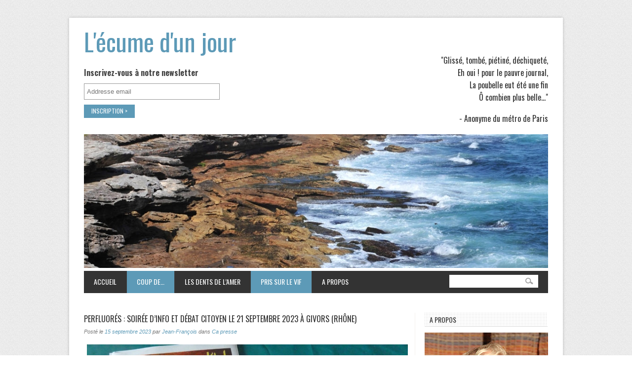

--- FILE ---
content_type: text/html; charset=UTF-8
request_url: http://lecumedunjour.fr/perfluores-soiree-dinfo-et-debat-citoyen-le-21-septembre-2023-a-givors-rhone/
body_size: 13492
content:
<!DOCTYPE html>
<!--[if IE 6]>
<html id="ie6" lang="fr-FR">
<![endif]-->
<!--[if IE 7]>
<html id="ie7" lang="fr-FR">
<![endif]-->
<!--[if IE 8]>
<html id="ie8" lang="fr-FR">
<![endif]-->
<!--[if !(IE 6) | !(IE 7) | !(IE 8)  ]><!-->
<html lang="fr-FR">
<!--<![endif]-->
<head>
<meta charset="UTF-8" />
<meta name="viewport" content="width=device-width" />
<title>Perfluorés : soirée d&rsquo;info et débat citoyen le 21 septembre 2023 à Givors (Rhône) | L&#039;écume d&#039;un jour</title>
<link rel="profile" href="http://gmpg.org/xfn/11" />
<link rel='stylesheet' id='googleFonts-css'  href='http://fonts.googleapis.com/css?family=Oswald%3A400%2C700&amp;ver=3.4.1' type='text/css' media='all' />
<link rel="stylesheet" type="text/css" media="all" href="http://lecumedunjour.fr/wp-content/themes/jeff/style.css" />
<link rel='stylesheet' href='http://lecumedunjour.fr/wp-content/themes/jeff/color.css?ver=3.4.1' type="text/css" />
<link rel='stylesheet' href='http://lecumedunjour.fr/wp-content/themes/jeff/prettyPhoto.css?ver=3.4.1' type="text/css" />
<link href="http://cdn-images.mailchimp.com/embedcode/slim-081711.css" rel="stylesheet" type="text/css">
<style type="text/css">
	#mc_embed_signup{float:left;width:50%;clear:left;font:14px "Oswald",Arial,sans-serif}
	#mc_embed_signup form{padding-left:0;padding-top:25px}
	#mc_embed_signup input.button{background:#5D9AB7;border-radius:0;color: #FFFFFF;font: normal normal 400 12px/14px "Oswald";width:auto;font-weight: 400;line-height: 14px;padding:6px 15px 7px;height:auto}
	#mc_embed_signup .button:hover{background:#72B2D0}
	/* Add your own MailChimp form style overrides in your site stylesheet or in this style block.
	   We recommend moving this block and the preceding CSS link to the HEAD of your HTML file. */
</style>
<link rel="pingback" href="http://lecumedunjour.fr/xmlrpc.php" />
<!--[if lt IE 9]>
<script src="http://lecumedunjour.fr/wp-content/themes/jeff/js/html5.js" type="text/javascript"></script>
<![endif]-->

	<style type="text/css" media="screen">
	
	body {
			}
	
		
	a, a:visited, .colortext, .colortext a, .colortext a:visited,
	#logo h1 a, #logo h1 a:visited,
	#slides h1 a:hover, #slides2 h1 a:hover,
	#headline h1 a:hover, .dropcap1,
	.rp-shortcode h3 a:hover,
	.sidebar li li a:hover,
	.ts-recent-post-widget.withthumb h3 a:hover,
	.sidebar li li .morepost, .sidebar li li .morepost:visited,
	.tagcloud a:hover,
	.posttitle a:hover,
	#footersidebar a.morepost{color:}
	.sidebar li li .morepost:hover{color:#303030;}
	
	
	#topnav li:hover, #topnav .current_page_item,
	#topnav .current_page_parent, 
	#topnav .current-menu-parent,
	#topnav .current-menu-item,
	.sf-menu ul li a:hover, #topnav li li a.current,
	.dropcap2, .dropcap3, .highlight1,
	h2.trigger.active span, h2.trigger span:hover,
	.tagcloud2 a:hover{background:;}
	
		
    </style>
<!--[if lt IE 9]>
<script src="http://lecumedunjour.fr/wp-content/themes/jeff/js/html5.js" type="text/javascript"></script>
<![endif]-->
<link rel='dns-prefetch' href='//s.w.org' />
<link rel="alternate" type="application/rss+xml" title="L&#039;écume d&#039;un jour &raquo; Flux" href="http://lecumedunjour.fr/feed/" />
<link rel="alternate" type="application/rss+xml" title="L&#039;écume d&#039;un jour &raquo; Flux des commentaires" href="http://lecumedunjour.fr/comments/feed/" />
<link rel="alternate" type="application/rss+xml" title="L&#039;écume d&#039;un jour &raquo; Perfluorés : soirée d&rsquo;info et débat citoyen le 21 septembre 2023 à Givors (Rhône) Flux des commentaires" href="http://lecumedunjour.fr/perfluores-soiree-dinfo-et-debat-citoyen-le-21-septembre-2023-a-givors-rhone/feed/" />
		<script type="text/javascript">
			window._wpemojiSettings = {"baseUrl":"https:\/\/s.w.org\/images\/core\/emoji\/11.2.0\/72x72\/","ext":".png","svgUrl":"https:\/\/s.w.org\/images\/core\/emoji\/11.2.0\/svg\/","svgExt":".svg","source":{"concatemoji":"http:\/\/lecumedunjour.fr\/wp-includes\/js\/wp-emoji-release.min.js?ver=5.1.21"}};
			!function(e,a,t){var n,r,o,i=a.createElement("canvas"),p=i.getContext&&i.getContext("2d");function s(e,t){var a=String.fromCharCode;p.clearRect(0,0,i.width,i.height),p.fillText(a.apply(this,e),0,0);e=i.toDataURL();return p.clearRect(0,0,i.width,i.height),p.fillText(a.apply(this,t),0,0),e===i.toDataURL()}function c(e){var t=a.createElement("script");t.src=e,t.defer=t.type="text/javascript",a.getElementsByTagName("head")[0].appendChild(t)}for(o=Array("flag","emoji"),t.supports={everything:!0,everythingExceptFlag:!0},r=0;r<o.length;r++)t.supports[o[r]]=function(e){if(!p||!p.fillText)return!1;switch(p.textBaseline="top",p.font="600 32px Arial",e){case"flag":return s([55356,56826,55356,56819],[55356,56826,8203,55356,56819])?!1:!s([55356,57332,56128,56423,56128,56418,56128,56421,56128,56430,56128,56423,56128,56447],[55356,57332,8203,56128,56423,8203,56128,56418,8203,56128,56421,8203,56128,56430,8203,56128,56423,8203,56128,56447]);case"emoji":return!s([55358,56760,9792,65039],[55358,56760,8203,9792,65039])}return!1}(o[r]),t.supports.everything=t.supports.everything&&t.supports[o[r]],"flag"!==o[r]&&(t.supports.everythingExceptFlag=t.supports.everythingExceptFlag&&t.supports[o[r]]);t.supports.everythingExceptFlag=t.supports.everythingExceptFlag&&!t.supports.flag,t.DOMReady=!1,t.readyCallback=function(){t.DOMReady=!0},t.supports.everything||(n=function(){t.readyCallback()},a.addEventListener?(a.addEventListener("DOMContentLoaded",n,!1),e.addEventListener("load",n,!1)):(e.attachEvent("onload",n),a.attachEvent("onreadystatechange",function(){"complete"===a.readyState&&t.readyCallback()})),(n=t.source||{}).concatemoji?c(n.concatemoji):n.wpemoji&&n.twemoji&&(c(n.twemoji),c(n.wpemoji)))}(window,document,window._wpemojiSettings);
		</script>
		<style type="text/css">
img.wp-smiley,
img.emoji {
	display: inline !important;
	border: none !important;
	box-shadow: none !important;
	height: 1em !important;
	width: 1em !important;
	margin: 0 .07em !important;
	vertical-align: -0.1em !important;
	background: none !important;
	padding: 0 !important;
}
</style>
	<link rel='stylesheet' id='wp-block-library-css'  href='http://lecumedunjour.fr/wp-includes/css/dist/block-library/style.min.css?ver=5.1.21' type='text/css' media='all' />
<link rel='stylesheet' id='contact-form-7-css'  href='http://lecumedunjour.fr/wp-content/plugins/contact-form-7/includes/css/styles.css?ver=4.0.1' type='text/css' media='all' />
<link rel='stylesheet' id='wp-pagenavi-css'  href='http://lecumedunjour.fr/wp-content/plugins/wp-pagenavi/pagenavi-css.css?ver=2.70' type='text/css' media='all' />
<script type='text/javascript' src='http://lecumedunjour.fr/wp-includes/js/jquery/jquery.js?ver=1.12.4'></script>
<script type='text/javascript' src='http://lecumedunjour.fr/wp-includes/js/jquery/jquery-migrate.min.js?ver=1.4.1'></script>
<link rel='https://api.w.org/' href='http://lecumedunjour.fr/wp-json/' />
<link rel="EditURI" type="application/rsd+xml" title="RSD" href="http://lecumedunjour.fr/xmlrpc.php?rsd" />
<link rel="wlwmanifest" type="application/wlwmanifest+xml" href="http://lecumedunjour.fr/wp-includes/wlwmanifest.xml" /> 
<link rel='prev' title='Givors-Bans : Avec Eleni Pattakou, patrimoine artistique et religieux font bon ménage' href='http://lecumedunjour.fr/givors-bans-quand-patrimoine-artistique-et-religieux-font-bon-menage/' />
<link rel='next' title='Expositions (1) : Eleni Pattakou en majesté, à la Chapelle des Bans (Givors)' href='http://lecumedunjour.fr/expositions-1-eleni-pattoukou-en-majeste-a-la-chapelle-des-bans-givors/' />
<meta name="generator" content="WordPress 5.1.21" />
<link rel='shortlink' href='http://lecumedunjour.fr/?p=29741' />
<link rel="alternate" type="application/json+oembed" href="http://lecumedunjour.fr/wp-json/oembed/1.0/embed?url=http%3A%2F%2Flecumedunjour.fr%2Fperfluores-soiree-dinfo-et-debat-citoyen-le-21-septembre-2023-a-givors-rhone%2F" />
<link rel="alternate" type="text/xml+oembed" href="http://lecumedunjour.fr/wp-json/oembed/1.0/embed?url=http%3A%2F%2Flecumedunjour.fr%2Fperfluores-soiree-dinfo-et-debat-citoyen-le-21-septembre-2023-a-givors-rhone%2F&#038;format=xml" />

<link rel="stylesheet" href="http://lecumedunjour.fr/wp-content/plugins/count-per-day/counter.css" type="text/css" />
		<style type="text/css">.recentcomments a{display:inline !important;padding:0 !important;margin:0 !important;}</style>
		
<!-- All in One SEO Pack 2.2.3.1 by Michael Torbert of Semper Fi Web Design[355,479] -->
<meta name="description" itemprop="description" content="Les polluants éternels et PFAS seront au cœur de la réunion d'information des habitants, agriculteurs et pécheurs le 21 septembre 2023 à Givors (Rhône) (©" />

<meta name="keywords" itemprop="keywords" content="anne grosperrin métropole de lyon,anne grosperrin vice-présidente métropole de lyon,bernard chaverot conseiller régional,bernard chaverot siemly,bertrand claudy mnle,cfdt,denis bariod cfdt rhône,denis bariod générations futures,emilie rosso journaliste,emilie rosso journaliste france télévisions,france télévisions,générations futures,givors (rhône),louis delon maraicher,louis delon ozons l\'eau saine,luis delon chimiste,mnle,mohamed boudjellaba givors,mouvement national de lutte pour l\'encironnement,ozons l\'eau saine,perfluorés,pfas,siemly,vallée du rhône septentrionale" />

<link rel="canonical" href="http://lecumedunjour.fr/perfluores-soiree-dinfo-et-debat-citoyen-le-21-septembre-2023-a-givors-rhone/" />
<!-- /all in one seo pack -->
</head>

<body class="post-template-default single single-post postid-29741 single-format-standard custom-background page-template single-author singular two-column right-sidebar">
<div id="bodychild">
	<div id="outercontainer">
		<!-- HEADER -->
        <div id="outerheader">
            <div id="outertheheader">
                <header id="top">
                    <div class="container">
                        <div id="logo" class="clearfix">		        	
                            <div id="logoimg">
								<h1 id="site-title"><span><a href="http://lecumedunjour.fr/" title="L&#039;écume d&#039;un jour" rel="home">L&#039;écume d&#039;un jour</a></span></h1>
								<!-- Begin MailChimp Signup Form -->
								<div id="mc_embed_signup">
									<form action="http://lecumedunjour.us4.list-manage.com/subscribe/post?u=35b66a1c934b085aa4cf20381&amp;id=41d9ee56ea" method="post" id="mc-embedded-subscribe-form" name="mc-embedded-subscribe-form" class="validate" target="_blank" novalidate>
										<label for="mce-EMAIL">Inscrivez-vous à notre newsletter</label>
										<input type="email" value="" name="EMAIL" class="email" id="mce-EMAIL" placeholder="Addresse email" required>
										<input type="submit" value="Inscription >" name="subscribe" id="mc-embedded-subscribe" class="button">
									</form>
								</div>
								<!--End mc_embed_signup-->
								<h2 id="site-description">"Glissé, tombé, piétiné, déchiqueté,<br>Eh oui ! pour le pauvre journal,<br>La poubelle eut été une fin<br>Ô combien plus belle..."<br><span>- Anonyme du métro de Paris</span></h2>
                            </div>     
                        </div>

												<a href="http://lecumedunjour.fr/">
															<img src="http://lecumedunjour.fr/wp-content/themes/jeff/images/headers/shore.jpg" width="940" height="271" alt="" />
													</a>
						
												                        <section id="navigation">
                            <nav id="nav-wrap">
                                <div class="menu-main-container"><ul id="topnav" class="sf-menu"><li id="menu-item-10" class="menu-item menu-item-type-custom menu-item-object-custom menu-item-home menu-item-10"><a href="http://lecumedunjour.fr/">Accueil</a></li>
<li id="menu-item-12" class="menu-item menu-item-type-taxonomy menu-item-object-category current-post-ancestor current-menu-parent current-post-parent menu-item-has-children menu-item-12"><a href="http://lecumedunjour.fr/category/coup-de/">Coup de&#8230;</a>
<ul class="sub-menu">
	<li id="menu-item-14" class="menu-item menu-item-type-taxonomy menu-item-object-category current-post-ancestor current-menu-parent current-post-parent menu-item-14"><a href="http://lecumedunjour.fr/category/coup-de/coup-de-pouce/">Coup de pouce</a></li>
	<li id="menu-item-15" class="menu-item menu-item-type-taxonomy menu-item-object-category current-post-ancestor current-menu-parent current-post-parent menu-item-15"><a href="http://lecumedunjour.fr/category/coup-de/coup-de-gueule/">Coup de gueule</a></li>
	<li id="menu-item-13" class="menu-item menu-item-type-taxonomy menu-item-object-category current-post-ancestor current-menu-parent current-post-parent menu-item-13"><a href="http://lecumedunjour.fr/category/coup-de/coup-de-coeur/">Coup de coeur</a></li>
</ul>
</li>
<li id="menu-item-16" class="menu-item menu-item-type-taxonomy menu-item-object-category menu-item-has-children menu-item-16"><a href="http://lecumedunjour.fr/category/les-dents-de-lamer/">Les dents de l&rsquo;amer</a>
<ul class="sub-menu">
	<li id="menu-item-119" class="menu-item menu-item-type-taxonomy menu-item-object-category menu-item-119"><a href="http://lecumedunjour.fr/category/les-dents-de-lamer/edito/">Edito</a></li>
</ul>
</li>
<li id="menu-item-17" class="menu-item menu-item-type-taxonomy menu-item-object-category current-post-ancestor current-menu-parent current-post-parent menu-item-has-children menu-item-17"><a href="http://lecumedunjour.fr/category/pris-sur-le-vif/">Pris sur le vif</a>
<ul class="sub-menu">
	<li id="menu-item-89" class="menu-item menu-item-type-taxonomy menu-item-object-category menu-item-89"><a href="http://lecumedunjour.fr/category/pris-sur-le-vif/breves-de-comptoir/">Brèves de comptoir</a></li>
	<li id="menu-item-386" class="menu-item menu-item-type-taxonomy menu-item-object-category current-post-ancestor current-menu-parent current-post-parent menu-item-386"><a href="http://lecumedunjour.fr/category/pris-sur-le-vif/ca-presse/">Ca presse</a></li>
	<li id="menu-item-387" class="menu-item menu-item-type-taxonomy menu-item-object-category current-post-ancestor current-menu-parent current-post-parent menu-item-387"><a href="http://lecumedunjour.fr/category/pris-sur-le-vif/grand-angle/">Grand angle</a></li>
	<li id="menu-item-388" class="menu-item menu-item-type-taxonomy menu-item-object-category current-post-ancestor current-menu-parent current-post-parent menu-item-388"><a href="http://lecumedunjour.fr/category/pris-sur-le-vif/ils-cooperent/">Ils coopérent</a></li>
	<li id="menu-item-389" class="menu-item menu-item-type-taxonomy menu-item-object-category current-post-ancestor current-menu-parent current-post-parent menu-item-389"><a href="http://lecumedunjour.fr/category/pris-sur-le-vif/reportages/">Reportages</a></li>
	<li id="menu-item-390" class="menu-item menu-item-type-taxonomy menu-item-object-category menu-item-390"><a href="http://lecumedunjour.fr/category/pris-sur-le-vif/salles-obscures/">Salles obscures</a></li>
</ul>
</li>
<li id="menu-item-11" class="menu-item menu-item-type-post_type menu-item-object-page current-post-parent menu-item-11"><a href="http://lecumedunjour.fr/a-propos/">A propos</a></li>
</ul></div>                            </nav><!-- nav -->	
                            	<form method="get" id="searchform" action="http://lecumedunjour.fr/">
        <div class="bgsearch">
            <input type="text" name="s" id="s" size="35" />
            <input type="submit" class="searchbutton" value="">
        </div>
    </form>
                            <div class="clear"></div>
                        </section>
                    </div>
                    <div class="clear"></div>
                </header>
            </div>    
        </div>
        <!-- END HEADER -->


		<!-- MAIN CONTENT -->
	    <div id="outermain">
            <section id="maincontent">
                <div class="container">
                    <section id="content" class="positionleft">

		<div id="singlepost">
			
				
<article id="post-29741" class="post-29741 post type-post status-publish format-standard hentry category-ca-presse category-coup-de-coeur category-coup-de-gueule category-coup-de-pouce category-coup-de category-grand-angle category-ils-cooperent category-pris-sur-le-vif category-reportages tag-anne-grosperrin-metropole-de-lyon tag-anne-grosperrin-vice-presidente-metropole-de-lyon tag-bernard-chaverot-conseiller-regional tag-bernard-chaverot-siemly tag-bertrand-claudy-mnle tag-cfdt tag-denis-bariod-cfdt-rhone tag-denis-bariod-generations-futures tag-emilie-rosso-journaliste tag-emilie-rosso-journaliste-france-televisions tag-france-televisions tag-generations-futures tag-givors-rhone tag-louis-delon-maraicher tag-louis-delon-ozons-leau-saine tag-luis-delon-chimiste tag-mnle tag-mohamed-boudjellaba-givors tag-mouvement-national-de-lutte-pour-lencironnement tag-ozons-leau-saine tag-perfluores tag-pfas tag-siemly tag-vallee-du-rhone-septentrionale">
	<h2 class="posttitle"><a href="http://lecumedunjour.fr/perfluores-soiree-dinfo-et-debat-citoyen-le-21-septembre-2023-a-givors-rhone/" title="Perfluorés : soirée d&rsquo;info et débat citoyen le 21 septembre 2023 à Givors (Rhône)" data-rel="bookmark">Perfluorés : soirée d&rsquo;info et débat citoyen le 21 septembre 2023 à Givors (Rhône)</a></h2>

		<div class="entry-utility">
		<span class="sep">Post&eacute; le </span><a href="http://lecumedunjour.fr/perfluores-soiree-dinfo-et-debat-citoyen-le-21-septembre-2023-a-givors-rhone/" title="6 h 34 min" rel="bookmark"><time class="entry-date" datetime="2023-09-15T06:34:15+01:00" pubdate>15 septembre 2023</time></a><span class="by-author"> <span class="sep"> par </span> <span class="author vcard"><a class="url fn n" href="http://lecumedunjour.fr/author/lecumedunjour/" title="Afficher tous les articles par Jean-François" rel="author">Jean-François</a></span></span> <span class="sep"> dans </span> <span class="category"><a href="http://lecumedunjour.fr/category/pris-sur-le-vif/ca-presse/">Ca presse</a></span>	</div><!-- .entry-meta -->
	
	<div class="entry-content">
		
<figure class="wp-block-image"><img src="http://lecumedunjour.fr/wp-content/uploads/2023/09/Soirée-PFAS-givors-21-09-2023-flyers-et-affiches-002-bis-1200x676.jpg" alt="" class="wp-image-29867" srcset="http://lecumedunjour.fr/wp-content/uploads/2023/09/Soirée-PFAS-givors-21-09-2023-flyers-et-affiches-002-bis-1200x676.jpg 1200w, http://lecumedunjour.fr/wp-content/uploads/2023/09/Soirée-PFAS-givors-21-09-2023-flyers-et-affiches-002-bis-300x169.jpg 300w, http://lecumedunjour.fr/wp-content/uploads/2023/09/Soirée-PFAS-givors-21-09-2023-flyers-et-affiches-002-bis-768x432.jpg 768w, http://lecumedunjour.fr/wp-content/uploads/2023/09/Soirée-PFAS-givors-21-09-2023-flyers-et-affiches-002-bis-500x281.jpg 500w" sizes="(max-width: 1200px) 100vw, 1200px" /><figcaption><em>Les polluants éternels et PFAS seront au cœur de la réunion d&rsquo;information des habitants, agriculteurs et pécheurs le 21 septembre 2023 à Givors (Rhône) (© Pierre Nouvelle).  </em></figcaption></figure>



<p><strong><em>Par </em><a href="https://lecourrier.ch/auteur/jean-francois-cullafroz-dalla-riva/"><em>François Dalla-Riva</em></a><em>, journaliste professionnel honoraire, carte de presse 49272, correspondant du </em><a href="https://lecourrier.ch/"><em>Courrier</em></a><em> (quotidien à Genève).</em></strong></p>



<figure class="wp-block-image is-resized"><img src="http://lecumedunjour.fr/wp-content/uploads/2023/09/Soirée-PFAS-givors-les-organisateurs-1.jpg" alt="" class="wp-image-29864" width="593" height="445" srcset="http://lecumedunjour.fr/wp-content/uploads/2023/09/Soirée-PFAS-givors-les-organisateurs-1.jpg 480w, http://lecumedunjour.fr/wp-content/uploads/2023/09/Soirée-PFAS-givors-les-organisateurs-1-300x225.jpg 300w, http://lecumedunjour.fr/wp-content/uploads/2023/09/Soirée-PFAS-givors-les-organisateurs-1-400x300.jpg 400w" sizes="(max-width: 593px) 100vw, 593px" /><figcaption><em>Jean-François Cullafroz (CFDT), Denis Bariod (Générations futures) et Bertrand Claudy (MNLE) seront les animateurs de la réunion d&rsquo;information sur les PFAS à Givors (Rhône) le 21 septembre 2023 (© Pierre Nouvelle).  </em></figcaption></figure>



<p><em><strong>La question de la qualité de l&rsquo;eau est devenue de plus en plus prégnante au sud de Lyon en raison de la détection de produits nocifs sous le nom de <a href="https://www.sciencesetavenir.fr/nature-environnement/pollution/que-sont-les-perfluores-ces-composes-chimiques-que-l-on-appelle-polluants-eternels_168075">perfluorés</a>. Ces substances issues de l&rsquo;industrie chimique inquiètent la population au point que les pouvoirs publics ont entamé une réaction. D&rsquo;une rive à l&rsquo;autre de la vallée, les associations écologistes réagissent. Dans ce cadre une <a href="https://www.leprogres.fr/environnement/2023/09/12/pollution-aux-pfas-une-soiree-debat-pour-comprendre-et-poser-toutes-les-questions">réunion d&rsquo;information</a> importante est organisée Jeudi 21 septembre 2023 à <a href="https://fr.wikipedia.org/wiki/Givors">Givors (Rhône) </a>à l&rsquo;initiative de la <a href="https://www.cfdt-retraités.fr/Rhone">CFDT</a>, <a href="https://www.generations-futures.fr/">Générations futures</a> et le <a href="https://www.facebook.com/mnle69/">Mouvement national de lutte pour l&rsquo;environnement (MNLE). </a> Habitants, agriculteurs, pécheurs sont tous concernés par la qualité des eaux du robinet comme celles qui servent à l&rsquo;irrigation. Rencontre avec les organisateurs.</strong></em></p>



<figure class="wp-block-image is-resized"><img src="http://lecumedunjour.fr/wp-content/uploads/2023/09/PFAS-manif-Pierre-bénite-rassemblement-25-06-2023-bis-1200x776.jpg" alt="" class="wp-image-29865" width="593" height="383" srcset="http://lecumedunjour.fr/wp-content/uploads/2023/09/PFAS-manif-Pierre-bénite-rassemblement-25-06-2023-bis-1200x776.jpg 1200w, http://lecumedunjour.fr/wp-content/uploads/2023/09/PFAS-manif-Pierre-bénite-rassemblement-25-06-2023-bis-300x194.jpg 300w, http://lecumedunjour.fr/wp-content/uploads/2023/09/PFAS-manif-Pierre-bénite-rassemblement-25-06-2023-bis-768x496.jpg 768w, http://lecumedunjour.fr/wp-content/uploads/2023/09/PFAS-manif-Pierre-bénite-rassemblement-25-06-2023-bis-464x300.jpg 464w" sizes="(max-width: 593px) 100vw, 593px" /><figcaption><em>Un rassemblement contestataire parmi d&rsquo;autres, aux abords de l&rsquo;usine chimique Arkema de Pierre-Bénite (Rhône)</em> <em>(© Pierre Nouvelle). </em> </figcaption></figure>



<p>Les polluants éternels sont source d&rsquo;une inquiétude croissante. Suite au reportage de la journaliste de France-Télévisions <a href="https://france3-regions.francetvinfo.fr/auvergne-rhone-alpes/rhone/lyon/pollution-aux-pfas-a-pierre-benite-nous-sommes-peut-etre-a-l-aube-d-un-scandale-sanitaire-important-estime-la-journaliste-de-france-3-rhone-alpes-emilie-rosso-2789994.html">Emilie Rosso</a>, aux actions déclenchées par le collectif Ozons l&rsquo;eau saine conduit par le chimiste Louis Delon, un mouvement large de contestation s&rsquo;est mis en route. </p>



<p>Les informations venues des États-Unis et les analyses effectuées sur l&rsquo;eau, les sols, les produits du jardin ou les œufs de poule confirment la nocivité de ces résidus de l&rsquo;industrie chimique. Des nouvelles qui préoccupent aussi bien les consommateurs de l&rsquo;eau potable comme les utilisateurs de l&rsquo;eau pour les cultures, vignes, arbres fruitiers ou céréales.</p>



<p><strong>Allier fin du monde et fin du mois</strong></p>



<p>Dans cette mobilisation écologistes et syndicalistes unissent leurs forces. C&rsquo;est le cas à Givors (Rhône), la commune la plus au sud de la Métropole de Lyon. Une zone alimentée par les eaux captées aux abords de Grigny et de Ternay (Rhône).</p>



<p>Denis Bariod est un des organisateurs de la soirée du 21 septembre 2023. Membre de l&rsquo;ONG Générations futures, il est aussi militant de la CFDT. Pour ce retraité de la Poste, les actions d&rsquo;alerte de son organisation écologiste convergent avec les préoccupations de sa confédération qui lancé il y a plusieurs années le Pacte du pouvoir de vivre. Une synergie de plus de quarante organisations qui veulent mobiliser leurs forces pour défendre tout à la fois les fins de mois et la fin du monde.</p>



<p>Denis Bariod explique les motivations de cet engagement social et naturaliste.</p>



<figure class="wp-block-embed-youtube wp-block-embed is-type-video is-provider-youtube wp-embed-aspect-4-3 wp-has-aspect-ratio"><div class="wp-block-embed__wrapper">
<iframe title="Soirée Pfas Givors 21 09 2023 Denis Bariod Générations futures" width="584" height="438" src="https://www.youtube.com/embed/bbJPqkjEMCQ?feature=oembed" frameborder="0" allow="accelerometer; autoplay; clipboard-write; encrypted-media; gyroscope; picture-in-picture; web-share" allowfullscreen></iframe>
</div></figure>



<p>Pour le Mouvement national de l&rsquo;environnement (MNLE), pas de surprise. l&rsquo;action sur les PFAS s&rsquo;inscrit dans les gênes même de cette organisation. Prenant en compte, la mauvaise qualité des eaux du fleuve, il y a cinquante ans déjà, des actions avaient été mises en œuvre.  le <a href="https://fr.wikipedia.org/wiki/Camille_Vallin">maire de Givors, Camille Vallin</a>, avait lancé ce mouvement écologiste, avec d&rsquo;autres élus de la vallée du Rhône. ; Elles se sont révélées d&rsquo;autant plus nécessaires après la <a href="https://journals.openedition.org/sds/5729">fuite d&rsquo;acroléine dans l&rsquo;usine Péchiney-Ugine-Kuhlmann de Pierre-Bénite (Rhône).</a></p>



<p><strong>Le MNLE, un mouvement précurseur</strong></p>



<p>Aujourd&rsquo;hui encore, le MNLE poursuit son travail, notamment en matière pédagogique, auprès de la population, et notamment des enfants des écoles.</p>



<p>Bertrand Claudy est le directeur du MNLE dans la cité givordine. Il explique pourquoi son mouvement co-organise la soirée d&rsquo;information du jeudi 21 septembre.</p>



<figure class="wp-block-embed-youtube wp-block-embed is-type-video is-provider-youtube wp-embed-aspect-4-3 wp-has-aspect-ratio"><div class="wp-block-embed__wrapper">
<iframe title="Soirée Pfas Givors 21 09 2023 Bertrand Claudy MNLE" width="584" height="438" src="https://www.youtube.com/embed/L7FHvVl5T84?feature=oembed" frameborder="0" allow="accelerometer; autoplay; clipboard-write; encrypted-media; gyroscope; picture-in-picture; web-share" allowfullscreen></iframe>
</div></figure>



<p>La réunion d&rsquo;information à l&rsquo;intention des habitants du sud de Lyon, des côteaux du Lyonnais et du bassin viennois réunira des intervenants de qualité. Notre consoeur Emilie Rosso, le lanceur d&rsquo;alerte Louis Delon et l&rsquo;activiste Denis Bariod feront partager leurs connaissances aux côtés de trois élu.e.s locaux : Anne Grosperrin, vice-présidente EELV de la Métropole, Mohamed Boujellaba, maire de Givors et Bernard Chaverot, conseiller municipal de Montrottier (Rhône) et président du syndicat des eaux Siemly.</p>



<p><strong>Réunion d&rsquo;information : jeudi 21 septembre à 19h30, salle Roger Tissot, rue Etienne Petetin à Givors (entre le centre de tri postal et la mosquée). Entrée libre.</strong></p>



<p><strong>Contacts : Bertrand Claudy (MNLE) : 06 09 03 78 86 et Denis Bariod (Générations futures et MNLE) : 06 81 20 62 58</strong></p>
		<div class="clearfix"></div>
			</div><!-- .entry-content -->
</article><!-- #post-29741 -->

					<div id="comments">
	
	
	
		<div id="respond" class="comment-respond">
		<h3 id="reply-title" class="comment-reply-title">Laisser un commentaire <small><a rel="nofollow" id="cancel-comment-reply-link" href="/perfluores-soiree-dinfo-et-debat-citoyen-le-21-septembre-2023-a-givors-rhone/#respond" style="display:none;">Annuler la réponse</a></small></h3>			<form action="http://lecumedunjour.fr/wp-comments-post.php" method="post" id="commentform" class="comment-form">
				<p class="comment-notes"><span id="email-notes">Votre adresse de messagerie ne sera pas publiée.</span> Les champs obligatoires sont indiqués avec <span class="required">*</span></p><p class="comment-form-comment"><label for="comment">Commentaire</label> <textarea id="comment" name="comment" cols="45" rows="8" maxlength="65525" required="required"></textarea></p><p class="comment-form-author"><label for="author">Nom <span class="required">*</span></label> <input id="author" name="author" type="text" value="" size="30" maxlength="245" required='required' /></p>
<p class="comment-form-email"><label for="email">Adresse de messagerie <span class="required">*</span></label> <input id="email" name="email" type="text" value="" size="30" maxlength="100" aria-describedby="email-notes" required='required' /></p>
<p class="comment-form-url"><label for="url">Site web</label> <input id="url" name="url" type="text" value="" size="30" maxlength="200" /></p>
<p class="comment-form-cookies-consent"><input id="wp-comment-cookies-consent" name="wp-comment-cookies-consent" type="checkbox" value="yes" /><label for="wp-comment-cookies-consent">Enregistrer mon nom, mon e-mail et mon site web dans le navigateur pour mon prochain commentaire.</label></p>
<p class="form-submit"><input name="submit" type="submit" id="submit" class="submit" value="Laisser un commentaire" /> <input type='hidden' name='comment_post_ID' value='29741' id='comment_post_ID' />
<input type='hidden' name='comment_parent' id='comment_parent' value='0' />
</p><p style="display: none;"><input type="hidden" id="akismet_comment_nonce" name="akismet_comment_nonce" value="0254aaedfa" /></p><p style="display: none;"><input type="hidden" id="ak_js" name="ak_js" value="31"/></p>			</form>
			</div><!-- #respond -->
	
</div><!-- #comments -->

					</div><!-- #primary -->

					<div class="clear"></div><!-- clear float --> 
				</section>
				<aside id="sidebar1" class="sidebar positionright ">
					<div class="widget-area">
						<ul><li id="text-2" class="widget-container widget_text"><h2 class="widget-title"><span>A propos</span></h2>			<div class="textwidget"><p><img src="http://lecumedunjour.fr/wp-content/uploads/2012/09/profil1.jpg" alt="Photo de profil"></p>
<p><em><strong>Ce blog se veut un carrefour. Il entend être le fruit d’une coopération entre des professionnels des médias et des personnes que l’on nomme «le public», tous citoyens épris de vérité, de pluralisme, de rigueur et d’honnêteté...</strong></em></p>
<p><a href="http://lecumedunjour.fr/a-propos/">Lire la suite</a></p>
</div>
		</li></ul><ul><li id="categories-3" class="widget-container widget_categories"><h2 class="widget-title"><span>Catégories</span></h2>		<ul>
				<li class="cat-item cat-item-3"><a href="http://lecumedunjour.fr/category/autant-en-emporte-le-vin/" >Autant en emporte le vin</a> (68)
</li>
	<li class="cat-item cat-item-13"><a href="http://lecumedunjour.fr/category/pris-sur-le-vif/breves-de-comptoir/" >Brèves de comptoir</a> (31)
</li>
	<li class="cat-item cat-item-185"><a href="http://lecumedunjour.fr/category/pris-sur-le-vif/ca-presse/" >Ca presse</a> (893)
</li>
	<li class="cat-item cat-item-5"><a href="http://lecumedunjour.fr/category/coup-de/coup-de-coeur/" >Coup de coeur</a> (1 562)
</li>
	<li class="cat-item cat-item-7"><a href="http://lecumedunjour.fr/category/coup-de/coup-de-gueule/" >Coup de gueule</a> (958)
</li>
	<li class="cat-item cat-item-3435"><a href="http://lecumedunjour.fr/category/coup-de-gueule-2/" >coup de gueule</a> (73)
</li>
	<li class="cat-item cat-item-6"><a href="http://lecumedunjour.fr/category/coup-de/coup-de-pouce/" >Coup de pouce</a> (1 507)
</li>
	<li class="cat-item cat-item-4"><a href="http://lecumedunjour.fr/category/coup-de/" >Coup de&#8230;</a> (1 564)
</li>
	<li class="cat-item cat-item-34"><a href="http://lecumedunjour.fr/category/les-dents-de-lamer/edito/" >Edito</a> (35)
</li>
	<li class="cat-item cat-item-187"><a href="http://lecumedunjour.fr/category/pris-sur-le-vif/grand-angle/" >Grand angle</a> (1 533)
</li>
	<li class="cat-item cat-item-189"><a href="http://lecumedunjour.fr/category/pris-sur-le-vif/ils-cooperent/" >Ils coopérent</a> (1 500)
</li>
	<li class="cat-item cat-item-8"><a href="http://lecumedunjour.fr/category/les-dents-de-lamer/" >Les dents de l&#039;amer</a> (33)
</li>
	<li class="cat-item cat-item-550"><a href="http://lecumedunjour.fr/category/newsletter/" >Newsletter</a> (6)
</li>
	<li class="cat-item cat-item-1"><a href="http://lecumedunjour.fr/category/non-classe/" >Non classé</a> (165)
</li>
	<li class="cat-item cat-item-9"><a href="http://lecumedunjour.fr/category/pris-sur-le-vif/" >Pris sur le vif</a> (1 499)
</li>
	<li class="cat-item cat-item-186"><a href="http://lecumedunjour.fr/category/pris-sur-le-vif/reportages/" >Reportages</a> (1 532)
</li>
	<li class="cat-item cat-item-188"><a href="http://lecumedunjour.fr/category/pris-sur-le-vif/salles-obscures/" >Salles obscures</a> (220)
</li>
		</ul>
			</li></ul><ul><li id="recent-comments-3" class="widget-container widget_recent_comments"><h2 class="widget-title"><span>Commentaires récents</span></h2><ul id="recentcomments"><li class="recentcomments"><span class="comment-author-link">gilles champion</span> dans <a href="http://lecumedunjour.fr/compagnie-de-la-lettre-g-moi-georges-nossent-prisonnier-de-guerre-une-belle-reussite-theatrale-et-chorale/#comment-90131">Compagnie de la Lettre G : « Moi, Georges Nossent, prisonnier de guerre » : une belle réussite théâtrale et chorale</a></li><li class="recentcomments"><span class="comment-author-link">tissot</span> dans <a href="http://lecumedunjour.fr/usagers-des-ter-avant-les-decisions-regionales-le-15-decembre-2023-les-mises-en-garde-de-la-rive-droite-du-rhone/#comment-72189">Usagers des TER : Avant les décisions  régionales le 15 décembre 2023, les mises en garde de la rive droite du Rhône</a></li><li class="recentcomments"><span class="comment-author-link">tissot</span> dans <a href="http://lecumedunjour.fr/journalistes-a-lyon-2-jean-etevenaux-un-ecrivain-prolifique/#comment-71959">Journalistes à Lyon (2) : Jean Étèvenaux : un  écrivain prolifique</a></li><li class="recentcomments"><span class="comment-author-link">tissot</span> dans <a href="http://lecumedunjour.fr/liaison-lyon-turin-les-raisons-dune-opposition/#comment-68715">Liaison Lyon-Turin : les raisons d&rsquo;une opposition</a></li><li class="recentcomments"><span class="comment-author-link">georges tissot</span> dans <a href="http://lecumedunjour.fr/usagers-des-ter-sncf-auvergne-rhone-alpes-2-avec-la-fnaut-rassemblement-a-lyon-jeudi-20-octobre-2022%ef%bb%bf/#comment-65846">Usagers des TER SNCF Auvergne-Rhône-Alpes (2) : Avec la Fnaut, rassemblement à Lyon jeudi 20 octobre 2022﻿</a></li></ul></li></ul><ul><li id="archives-3" class="widget-container widget_archive"><h2 class="widget-title"><span>Archives</span></h2>		<ul>
				<li><a href='http://lecumedunjour.fr/2026/01/'>janvier 2026</a></li>
	<li><a href='http://lecumedunjour.fr/2025/12/'>décembre 2025</a></li>
	<li><a href='http://lecumedunjour.fr/2025/11/'>novembre 2025</a></li>
	<li><a href='http://lecumedunjour.fr/2025/10/'>octobre 2025</a></li>
	<li><a href='http://lecumedunjour.fr/2025/09/'>septembre 2025</a></li>
	<li><a href='http://lecumedunjour.fr/2025/08/'>août 2025</a></li>
	<li><a href='http://lecumedunjour.fr/2025/07/'>juillet 2025</a></li>
	<li><a href='http://lecumedunjour.fr/2025/06/'>juin 2025</a></li>
	<li><a href='http://lecumedunjour.fr/2025/05/'>mai 2025</a></li>
	<li><a href='http://lecumedunjour.fr/2025/04/'>avril 2025</a></li>
	<li><a href='http://lecumedunjour.fr/2025/03/'>mars 2025</a></li>
	<li><a href='http://lecumedunjour.fr/2025/02/'>février 2025</a></li>
	<li><a href='http://lecumedunjour.fr/2025/01/'>janvier 2025</a></li>
	<li><a href='http://lecumedunjour.fr/2024/12/'>décembre 2024</a></li>
	<li><a href='http://lecumedunjour.fr/2024/11/'>novembre 2024</a></li>
	<li><a href='http://lecumedunjour.fr/2024/10/'>octobre 2024</a></li>
	<li><a href='http://lecumedunjour.fr/2024/09/'>septembre 2024</a></li>
	<li><a href='http://lecumedunjour.fr/2024/08/'>août 2024</a></li>
	<li><a href='http://lecumedunjour.fr/2024/07/'>juillet 2024</a></li>
	<li><a href='http://lecumedunjour.fr/2024/06/'>juin 2024</a></li>
	<li><a href='http://lecumedunjour.fr/2024/05/'>mai 2024</a></li>
	<li><a href='http://lecumedunjour.fr/2024/04/'>avril 2024</a></li>
	<li><a href='http://lecumedunjour.fr/2024/03/'>mars 2024</a></li>
	<li><a href='http://lecumedunjour.fr/2024/02/'>février 2024</a></li>
	<li><a href='http://lecumedunjour.fr/2024/01/'>janvier 2024</a></li>
	<li><a href='http://lecumedunjour.fr/2023/12/'>décembre 2023</a></li>
	<li><a href='http://lecumedunjour.fr/2023/11/'>novembre 2023</a></li>
	<li><a href='http://lecumedunjour.fr/2023/10/'>octobre 2023</a></li>
	<li><a href='http://lecumedunjour.fr/2023/09/'>septembre 2023</a></li>
	<li><a href='http://lecumedunjour.fr/2023/08/'>août 2023</a></li>
	<li><a href='http://lecumedunjour.fr/2023/07/'>juillet 2023</a></li>
	<li><a href='http://lecumedunjour.fr/2023/06/'>juin 2023</a></li>
	<li><a href='http://lecumedunjour.fr/2023/05/'>mai 2023</a></li>
	<li><a href='http://lecumedunjour.fr/2023/04/'>avril 2023</a></li>
	<li><a href='http://lecumedunjour.fr/2023/03/'>mars 2023</a></li>
	<li><a href='http://lecumedunjour.fr/2023/02/'>février 2023</a></li>
	<li><a href='http://lecumedunjour.fr/2023/01/'>janvier 2023</a></li>
	<li><a href='http://lecumedunjour.fr/2022/12/'>décembre 2022</a></li>
	<li><a href='http://lecumedunjour.fr/2022/11/'>novembre 2022</a></li>
	<li><a href='http://lecumedunjour.fr/2022/10/'>octobre 2022</a></li>
	<li><a href='http://lecumedunjour.fr/2022/09/'>septembre 2022</a></li>
	<li><a href='http://lecumedunjour.fr/2022/08/'>août 2022</a></li>
	<li><a href='http://lecumedunjour.fr/2022/07/'>juillet 2022</a></li>
	<li><a href='http://lecumedunjour.fr/2022/06/'>juin 2022</a></li>
	<li><a href='http://lecumedunjour.fr/2022/05/'>mai 2022</a></li>
	<li><a href='http://lecumedunjour.fr/2022/04/'>avril 2022</a></li>
	<li><a href='http://lecumedunjour.fr/2022/03/'>mars 2022</a></li>
	<li><a href='http://lecumedunjour.fr/2022/02/'>février 2022</a></li>
	<li><a href='http://lecumedunjour.fr/2022/01/'>janvier 2022</a></li>
	<li><a href='http://lecumedunjour.fr/2021/12/'>décembre 2021</a></li>
	<li><a href='http://lecumedunjour.fr/2021/11/'>novembre 2021</a></li>
	<li><a href='http://lecumedunjour.fr/2021/10/'>octobre 2021</a></li>
	<li><a href='http://lecumedunjour.fr/2021/09/'>septembre 2021</a></li>
	<li><a href='http://lecumedunjour.fr/2021/08/'>août 2021</a></li>
	<li><a href='http://lecumedunjour.fr/2021/07/'>juillet 2021</a></li>
	<li><a href='http://lecumedunjour.fr/2021/06/'>juin 2021</a></li>
	<li><a href='http://lecumedunjour.fr/2021/05/'>mai 2021</a></li>
	<li><a href='http://lecumedunjour.fr/2021/04/'>avril 2021</a></li>
	<li><a href='http://lecumedunjour.fr/2021/03/'>mars 2021</a></li>
	<li><a href='http://lecumedunjour.fr/2021/02/'>février 2021</a></li>
	<li><a href='http://lecumedunjour.fr/2021/01/'>janvier 2021</a></li>
	<li><a href='http://lecumedunjour.fr/2020/12/'>décembre 2020</a></li>
	<li><a href='http://lecumedunjour.fr/2020/11/'>novembre 2020</a></li>
	<li><a href='http://lecumedunjour.fr/2020/10/'>octobre 2020</a></li>
	<li><a href='http://lecumedunjour.fr/2020/09/'>septembre 2020</a></li>
	<li><a href='http://lecumedunjour.fr/2020/08/'>août 2020</a></li>
	<li><a href='http://lecumedunjour.fr/2020/07/'>juillet 2020</a></li>
	<li><a href='http://lecumedunjour.fr/2020/06/'>juin 2020</a></li>
	<li><a href='http://lecumedunjour.fr/2020/05/'>mai 2020</a></li>
	<li><a href='http://lecumedunjour.fr/2020/04/'>avril 2020</a></li>
	<li><a href='http://lecumedunjour.fr/2020/03/'>mars 2020</a></li>
	<li><a href='http://lecumedunjour.fr/2020/02/'>février 2020</a></li>
	<li><a href='http://lecumedunjour.fr/2020/01/'>janvier 2020</a></li>
	<li><a href='http://lecumedunjour.fr/2019/12/'>décembre 2019</a></li>
	<li><a href='http://lecumedunjour.fr/2019/11/'>novembre 2019</a></li>
	<li><a href='http://lecumedunjour.fr/2019/10/'>octobre 2019</a></li>
	<li><a href='http://lecumedunjour.fr/2019/09/'>septembre 2019</a></li>
	<li><a href='http://lecumedunjour.fr/2019/08/'>août 2019</a></li>
	<li><a href='http://lecumedunjour.fr/2019/07/'>juillet 2019</a></li>
	<li><a href='http://lecumedunjour.fr/2019/06/'>juin 2019</a></li>
	<li><a href='http://lecumedunjour.fr/2019/05/'>mai 2019</a></li>
	<li><a href='http://lecumedunjour.fr/2019/04/'>avril 2019</a></li>
	<li><a href='http://lecumedunjour.fr/2019/03/'>mars 2019</a></li>
	<li><a href='http://lecumedunjour.fr/2019/02/'>février 2019</a></li>
	<li><a href='http://lecumedunjour.fr/2019/01/'>janvier 2019</a></li>
	<li><a href='http://lecumedunjour.fr/2018/12/'>décembre 2018</a></li>
	<li><a href='http://lecumedunjour.fr/2018/11/'>novembre 2018</a></li>
	<li><a href='http://lecumedunjour.fr/2018/10/'>octobre 2018</a></li>
	<li><a href='http://lecumedunjour.fr/2018/09/'>septembre 2018</a></li>
	<li><a href='http://lecumedunjour.fr/2018/08/'>août 2018</a></li>
	<li><a href='http://lecumedunjour.fr/2018/07/'>juillet 2018</a></li>
	<li><a href='http://lecumedunjour.fr/2018/06/'>juin 2018</a></li>
	<li><a href='http://lecumedunjour.fr/2018/05/'>mai 2018</a></li>
	<li><a href='http://lecumedunjour.fr/2018/04/'>avril 2018</a></li>
	<li><a href='http://lecumedunjour.fr/2018/03/'>mars 2018</a></li>
	<li><a href='http://lecumedunjour.fr/2018/02/'>février 2018</a></li>
	<li><a href='http://lecumedunjour.fr/2018/01/'>janvier 2018</a></li>
	<li><a href='http://lecumedunjour.fr/2017/12/'>décembre 2017</a></li>
	<li><a href='http://lecumedunjour.fr/2017/11/'>novembre 2017</a></li>
	<li><a href='http://lecumedunjour.fr/2017/10/'>octobre 2017</a></li>
	<li><a href='http://lecumedunjour.fr/2017/09/'>septembre 2017</a></li>
	<li><a href='http://lecumedunjour.fr/2017/08/'>août 2017</a></li>
	<li><a href='http://lecumedunjour.fr/2017/07/'>juillet 2017</a></li>
	<li><a href='http://lecumedunjour.fr/2017/06/'>juin 2017</a></li>
	<li><a href='http://lecumedunjour.fr/2017/05/'>mai 2017</a></li>
	<li><a href='http://lecumedunjour.fr/2017/04/'>avril 2017</a></li>
	<li><a href='http://lecumedunjour.fr/2017/03/'>mars 2017</a></li>
	<li><a href='http://lecumedunjour.fr/2017/02/'>février 2017</a></li>
	<li><a href='http://lecumedunjour.fr/2017/01/'>janvier 2017</a></li>
	<li><a href='http://lecumedunjour.fr/2016/12/'>décembre 2016</a></li>
	<li><a href='http://lecumedunjour.fr/2016/11/'>novembre 2016</a></li>
	<li><a href='http://lecumedunjour.fr/2016/10/'>octobre 2016</a></li>
	<li><a href='http://lecumedunjour.fr/2016/09/'>septembre 2016</a></li>
	<li><a href='http://lecumedunjour.fr/2016/08/'>août 2016</a></li>
	<li><a href='http://lecumedunjour.fr/2016/07/'>juillet 2016</a></li>
	<li><a href='http://lecumedunjour.fr/2016/06/'>juin 2016</a></li>
	<li><a href='http://lecumedunjour.fr/2016/05/'>mai 2016</a></li>
	<li><a href='http://lecumedunjour.fr/2016/04/'>avril 2016</a></li>
	<li><a href='http://lecumedunjour.fr/2016/03/'>mars 2016</a></li>
	<li><a href='http://lecumedunjour.fr/2016/02/'>février 2016</a></li>
	<li><a href='http://lecumedunjour.fr/2016/01/'>janvier 2016</a></li>
	<li><a href='http://lecumedunjour.fr/2015/12/'>décembre 2015</a></li>
	<li><a href='http://lecumedunjour.fr/2015/11/'>novembre 2015</a></li>
	<li><a href='http://lecumedunjour.fr/2015/10/'>octobre 2015</a></li>
	<li><a href='http://lecumedunjour.fr/2015/09/'>septembre 2015</a></li>
	<li><a href='http://lecumedunjour.fr/2015/08/'>août 2015</a></li>
	<li><a href='http://lecumedunjour.fr/2015/07/'>juillet 2015</a></li>
	<li><a href='http://lecumedunjour.fr/2015/06/'>juin 2015</a></li>
	<li><a href='http://lecumedunjour.fr/2015/05/'>mai 2015</a></li>
	<li><a href='http://lecumedunjour.fr/2015/04/'>avril 2015</a></li>
	<li><a href='http://lecumedunjour.fr/2015/03/'>mars 2015</a></li>
	<li><a href='http://lecumedunjour.fr/2015/02/'>février 2015</a></li>
	<li><a href='http://lecumedunjour.fr/2015/01/'>janvier 2015</a></li>
	<li><a href='http://lecumedunjour.fr/2014/11/'>novembre 2014</a></li>
	<li><a href='http://lecumedunjour.fr/2014/10/'>octobre 2014</a></li>
	<li><a href='http://lecumedunjour.fr/2014/09/'>septembre 2014</a></li>
	<li><a href='http://lecumedunjour.fr/2014/08/'>août 2014</a></li>
	<li><a href='http://lecumedunjour.fr/2014/07/'>juillet 2014</a></li>
	<li><a href='http://lecumedunjour.fr/2014/06/'>juin 2014</a></li>
	<li><a href='http://lecumedunjour.fr/2014/05/'>mai 2014</a></li>
	<li><a href='http://lecumedunjour.fr/2014/04/'>avril 2014</a></li>
	<li><a href='http://lecumedunjour.fr/2014/03/'>mars 2014</a></li>
	<li><a href='http://lecumedunjour.fr/2014/02/'>février 2014</a></li>
	<li><a href='http://lecumedunjour.fr/2014/01/'>janvier 2014</a></li>
	<li><a href='http://lecumedunjour.fr/2013/12/'>décembre 2013</a></li>
	<li><a href='http://lecumedunjour.fr/2013/08/'>août 2013</a></li>
	<li><a href='http://lecumedunjour.fr/2013/07/'>juillet 2013</a></li>
	<li><a href='http://lecumedunjour.fr/2013/06/'>juin 2013</a></li>
	<li><a href='http://lecumedunjour.fr/2013/05/'>mai 2013</a></li>
	<li><a href='http://lecumedunjour.fr/2013/04/'>avril 2013</a></li>
	<li><a href='http://lecumedunjour.fr/2013/03/'>mars 2013</a></li>
	<li><a href='http://lecumedunjour.fr/2013/02/'>février 2013</a></li>
	<li><a href='http://lecumedunjour.fr/2013/01/'>janvier 2013</a></li>
	<li><a href='http://lecumedunjour.fr/2012/12/'>décembre 2012</a></li>
	<li><a href='http://lecumedunjour.fr/2012/11/'>novembre 2012</a></li>
		</ul>
			</li></ul><ul><li id="linkcat-2" class="widget-container widget_links"><h2 class="widget-title"><span>Liens</span></h2>
	<ul class='xoxo blogroll'>
<li><a href="http://www.jardins-par-nature.com" title="Jardin écologique, solidaire et coopératif">Association Par nature à Curgy (71)</a></li>
<li><a href="http://cathoreve.over-blog.com/" title="blog de philippe clanché">Blog de Philippe Clanché : cathoreve</a></li>
<li><a href="http://atasantegege.wordpress.com" title="Un malade et militant syndicaliste témoigne de sa maladie avec fougue, enthousiasme, vérité et espérance">cancer et lymphome : atasantegege</a></li>
<li><a href="http://www.journalistes-cfdt.fr">CFDT journalistes</a></li>
<li><a href="http://egztudio.com" title="Studio de création multimédia" target="_blank">éGz : créateurs de blogs et de sites Internet</a></li>
<li><a href="http://www.enviscope.com">Enviscope: le site l&#039;environnement et de l&#039;écologie en Rhône-Alpes</a></li>
<li><a href="http://europe.ifj.org/fr">Fédération européenne des journalistes</a></li>
<li><a href="http://www.ifj.org/fr">Fédération internationale des journalistes</a></li>
<li><a href="http://guyginononline.net">Guy Ginon</a></li>
<li><a href="http://cathoreve.over-blog.com/">http://cathoreve.over-blog.com/</a></li>
<li><a href="http://fr.rsf.org">Reporters sans frontières</a></li>
<li><a href="http://reporters-solidaires.over-blog.com/">Reporters solidaires</a></li>

	</ul>
</li></ul>
					</div><!-- #secondary .widget-area -->
				</aside>
            <div class="clear"></div><!-- clear float --> 
        </div>
    </section><!-- maincontent -->
</div>
<!-- END MAIN CONTENT -->
	    <!-- FOOTER  -->
	    <div id="outerfootersidebar">
	    	<div class="container">
	            <footer id="footersidebar">
					
		<div id="footcol1" class="footcol">
		<div id="first" class="widget-area" role="complementary">
			<div class="widget-bottom"><ul><li id="gogadget_weather_widget" class="widget-container GG_func_widget_weather_and_weather_forecast"><h2 class="widget-title">Météo</h2><!--V5.0 rev003 *PID *ALoS *ALaS *Lfr *CSSchecked *LocParis,France*--><div id='gogadget_weather_widget' class='widget GG_func_widget_weather_and_weather_forecast'><style type='text/css'>.GG_func_widget_weather_and_weather_forecast {padding-right:0px;padding-left:0px} .GG_func_widget_weather_and_weather_forecast img {padding: 0; margin: 0;vertical-align:middle}.GG_func_widget_weather_and_weather_forecast table {border:0;margin:0;padding:0;border-collapse:collapse;background-color:}.GG_func_widget_weather_and_weather_forecast hr {display: block;}.GG_func_widget_weather_and_weather_forecast tr td{text-align:center;margin:0;margin-bottom:0;width:0%;height:0%;padding:0;border:0;border-collapse:collapse;}</style><!-- Table1 SM--><table width='100%' cellpadding='0' cellspacing ='0'><tr><td><img src='http://lecumedunjour.fr/wp-content/plugins/weather-and-weather-forecast-widget/weatherimages/1x1.gif' alt='' style='float:right;' title=' ' DESTRUCTwidth='93'></td></tr><tr><td><p style='text-align:center'><span style='font-family:(Theme); font-size:140%;color:'></span><br /><span style='font-family:(Theme);font-size:100%;color:'>  </span><br /><span style='font-family:(Theme);font-size:140%;color:'>D&eacute;sol&eacute; donn&eacute;es m&eacute;t&eacute;orologiques non disponibles</span></p></td></tr></table></div></li></ul></div>		</div><!-- #first .widget-area -->
	</div>
	
		<div id="footcol2" class="footcol">
		<div id="second" class="widget-area" role="complementary">
			<!--?php dynamic_sidebar( 'sidebar-4' ); ?-->
						<h2 class="widget-title">Date et heure</h2>
			<p>Dimanche 18 Janvier 2026</p>
			<div id="fancyClock"></div>
		</div><!-- #second .widget-area -->
	</div>
	
		<div id="footcol3" class="footcol">
		<div id="third" class="widget-area" role="complementary">
			<div class="widget-bottom"><ul><li id="text-3" class="widget-container widget_text"><h2 class="widget-title">Contact</h2>			<div class="textwidget"><div class="wpcf7" id="wpcf7-f9-o1" dir="ltr">
<div class="screen-reader-response"></div>
<form name="" action="/perfluores-soiree-dinfo-et-debat-citoyen-le-21-septembre-2023-a-givors-rhone/#wpcf7-f9-o1" method="post" class="wpcf7-form" novalidate="novalidate">
<div style="display: none;">
<input type="hidden" name="_wpcf7" value="9" />
<input type="hidden" name="_wpcf7_version" value="4.0.1" />
<input type="hidden" name="_wpcf7_locale" value="" />
<input type="hidden" name="_wpcf7_unit_tag" value="wpcf7-f9-o1" />
<input type="hidden" name="_wpnonce" value="5daa56e020" />
</div>
<p><label for="your-email">Votre email (obligatoire)</label><br />
    <span class="wpcf7-form-control-wrap your-email"><input type="email" name="your-email" value="" size="40" class="wpcf7-form-control wpcf7-text wpcf7-email wpcf7-validates-as-required wpcf7-validates-as-email" aria-required="true" aria-invalid="false" /></span> </p>
<p><label for="your-message">Votre message</label><br />
    <span class="wpcf7-form-control-wrap your-message"><textarea name="your-message" cols="40" rows="10" class="wpcf7-form-control wpcf7-textarea" aria-invalid="false"></textarea></span> </p>
<p><input type="submit" value="Envoyer" class="wpcf7-form-control wpcf7-submit" /></p>
<div class="wpcf7-response-output wpcf7-display-none"></div></form></div></div>
		</li></ul></div>		</div><!-- #third .widget-area -->
	</div>
		                <div class="clear"></div>
                </footer>
                
                <footer id="footer">
                    Copyright &copy;2012 <a href="http://lecumedunjour.fr/" title="L&#039;écume d&#039;un jour" rel="home">L&#039;écume d&#039;un jour</a>
                </footer>
            </div>
        </div>
        <!-- END FOOTER -->
        
        
	</div><!-- end outercontainer -->
</div><!-- end bodychild -->

<script type='text/javascript' src='http://lecumedunjour.fr/wp-content/themes/jeff/js/jquery-1.8.1.min.js?ver=1.8.1'></script>
<script type='text/javascript' src='http://lecumedunjour.fr/wp-content/themes/jeff/js/jquery.prettyPhoto.js?ver=3.0'></script>
<script type='text/javascript' src='http://lecumedunjour.fr/wp-content/themes/jeff/js/hoverIntent.js?ver=1.0'></script>
<script type='text/javascript' src='http://lecumedunjour.fr/wp-content/themes/jeff/js/superfish.js?ver=1.4.8'></script>
<script type='text/javascript' src='http://lecumedunjour.fr/wp-content/themes/jeff/js/supersubs.js?ver=0.2'></script>
<script type='text/javascript' src='http://lecumedunjour.fr/wp-content/themes/jeff/js/jquery.cycle.all.js?ver=2.9'></script>
<script type='text/javascript' src='http://lecumedunjour.fr/wp-content/themes/jeff/js/jquery.easing.1.3.js?ver=1.3'></script>
<script type="text/javascript" src="http://lecumedunjour.fr/wp-content/themes/jeff/js/jquery.tzineClock.js"></script>
<script type='text/javascript' src='http://lecumedunjour.fr/wp-content/themes/jeff/js/custom.js?ver=1.0'></script>

<script type='text/javascript' src='http://lecumedunjour.fr/wp-content/plugins/akismet/_inc/form.js?ver=3.0.3'></script>
<script type='text/javascript' src='http://lecumedunjour.fr/wp-includes/js/comment-reply.min.js?ver=5.1.21'></script>
<script type='text/javascript' src='http://lecumedunjour.fr/wp-content/plugins/contact-form-7/includes/js/jquery.form.min.js?ver=3.51.0-2014.06.20'></script>
<script type='text/javascript'>
/* <![CDATA[ */
var _wpcf7 = {"loaderUrl":"http:\/\/lecumedunjour.fr\/wp-content\/plugins\/contact-form-7\/images\/ajax-loader.gif","sending":"Envoi en cours ..."};
/* ]]> */
</script>
<script type='text/javascript' src='http://lecumedunjour.fr/wp-content/plugins/contact-form-7/includes/js/scripts.js?ver=4.0.1'></script>
<script type='text/javascript' src='http://lecumedunjour.fr/wp-includes/js/wp-embed.min.js?ver=5.1.21'></script>

</body>
</html>